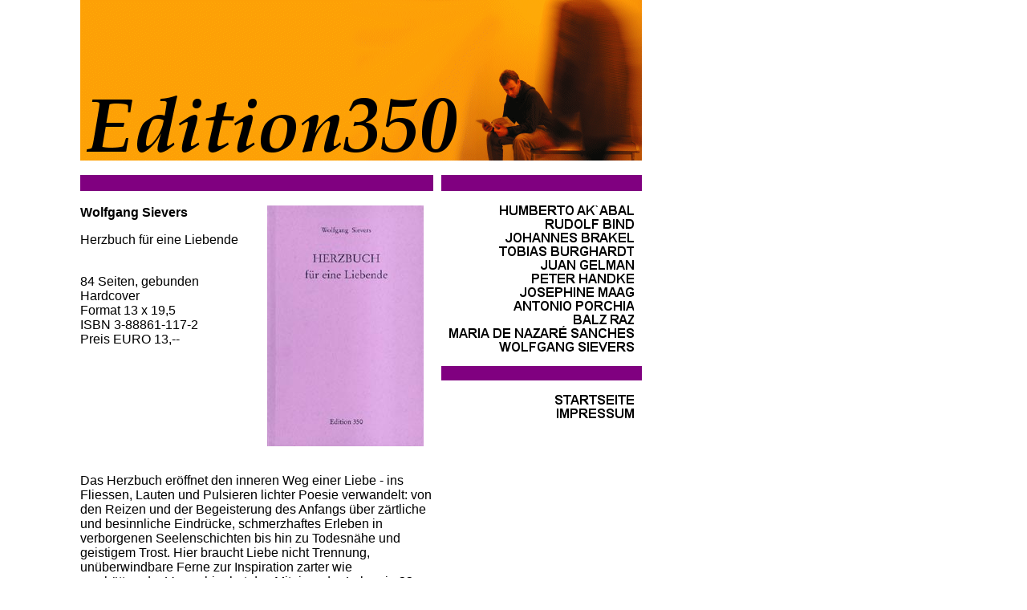

--- FILE ---
content_type: text/html
request_url: http://www.edition350.net/sievers.html
body_size: 1387
content:
<!DOCTYPE HTML PUBLIC "-//W3C//DTD HTML 4.01 Transitional//EN">
<html>
<head>
<title>Edition350</title>
<link rel=stylesheet href="style.css" type="text/css">
<meta http-equiv="Content-Type" content="text/html; charset=iso-8859-1">
</head>

<body leftmargin="0" marginwidth="0" topmargin="0" marginheight="0" bottommargin="0">
<table width="100%" border="0" cellspacing="0" cellpadding="0">
  <tr>
    <td width="100">&nbsp;</td>
    <td width="700"><img src="img/head.gif" width="700" height="200"></td>
    <td>&nbsp;</td>
  </tr>
  <tr>
    <td width="100">&nbsp;</td>
    <td width="700"><table width="100%" border="0" cellspacing="0" cellpadding="0">
        <tr>
          <td height="10">&nbsp;</td>
          <td height="10">&nbsp;</td>
          <td width="250" height="10">&nbsp;</td>
        </tr>
        <tr>
          <td height="20" bgcolor="#800080">&nbsp;</td>
          <td width="10" height="20">&nbsp;</td>
          <td width="250" height="20" bgcolor="#800080">&nbsp;</td>
        </tr>
        <tr>
          <td valign="top"><br>
            <table width="100%" border="0" cellspacing="0" cellpadding="0">
              <tr> 
                <td valign="top"><p><strong> Wolfgang Sievers</strong></p>
                  <p>Herzbuch f&uuml;r eine Liebende</p>
                  <p><br>
                    84 Seiten, gebunden<br>
                    Hardcover<br>
                    Format 13 x 19,5<br>
                    ISBN 3-88861-117-2<br>
                    Preis EURO 13,--</p>
               </td>
                <td valign="top" align="center"><img src="img/buecher/sievers_herzbuch.jpg" width="195" height="300"></td>
              </tr>
            </table>
            <p><br>
              Das Herzbuch er&ouml;ffnet den inneren Weg einer Liebe - ins Fliessen, 
              Lauten und Pulsieren lichter Poesie verwandelt: von den Reizen und 
              der Begeisterung des Anfangs &uuml;ber z&auml;rtliche und besinnliche 
              Eindr&uuml;cke, schmerzhaftes Erleben in verborgenen Seelenschichten 
              bis hin zu Todesn&auml;he und geistigem Trost. Hier braucht Liebe 
              nicht Trennung, un&uuml;berwindbare Ferne zur Inspiration zarter 
              wie ersch&uuml;tternder Verse: hier hat das Miteinander-Leben in 
              33 &quot;Liebesjahren&quot; zum Gesang gefunden, zu einer Art Hohelied 
              des Seins zu Zwein auch in unserer Zeit. </p>
            </td>
          <td width="10">&nbsp;</td>
          <td width="250" valign="top">
		  
		  <table border="0" cellpadding="0" cellspacing="0" width="100%">
<tbody><tr> <td height="10" width="10">&nbsp;</td> <td
height="10">&nbsp;</td>
<td height="10" width="10">&nbsp;</td> </tr>
<tr> <td width="10">&nbsp;</td> <td align="right"><p><a
href="akabal.html"><img src="img/autoren/akabal.gif" border="0"
height="12" width="167"></a><br> <img src="img/blank.gif"
height="5"><br> <a href="bind.html"><img src="img/autoren/bind.gif"
border="0" height="12" width="110"></a><br> <img src="img/blank.gif"
height="5"><br> <a href="brakel.html"><img
src="img/autoren/brakel.gif" border="0" height="12"
width="160"></a><br> <img src="img/blank.gif" height="5"><br> <a
href="burghardt.html"><img src="img/autoren/burghardt.gif" border="0"
height="12" width="168"></a><br> <img src="img/blank.gif"
height="5"><br> <a href="gelman.html"><img
src="img/autoren/gelman.gif" border="0" height="12"
width="117"></a><br> <img src="img/blank.gif" height="5"><br> <a
href="handke.html"><img src="img/autoren/handke.gif" border="0"
height="12" width="127"></a><br> <img src="img/blank.gif"
height="5"><br> <a href="maag.html"><img src="img/autoren/maag.gif"
border="0" height="12" width="143"></a><br> <img src="img/blank.gif"
height="5"><br> <a href="porchia.html"><img
src="img/autoren/porchia.gif" border="0"></a><br>
<img src="img/blank.gif" height="5"><br> <a href="raz.html"><img
src="img/autoren/raz.gif" border="0" height="12" width="75"></a><br>
<img src="img/blank.gif" height="2"><br> <a href="nazare.html"><img
src="img/autoren/nazare.gif" border="0" height="15"
width="230"></a><br>
<img src="img/blank.gif" height="5"><br> <a href="sievers.html"><img
src="img/autoren/sievers.gif" border="0" height="12"
width="168"></a><br>
<br> </p></td> <td width="10">&nbsp;</td>
</tr> <tr bgcolor="#800080"> <td width="10">&nbsp;</td>
<td>&nbsp;</td> <td width="10">&nbsp;</td>
</tr> <tr> <td width="10">&nbsp;</td>
<td height="10"><br> </td> <td width="10">&nbsp;</td>
</tr> <tr> <td width="10">&nbsp;</td>
<td align="right"><p><a href="index.html"><img
src="img/startseite.gif" border="0" height="12" width="98"></a><br>
<img src="img/blank.gif" height="5"><br> <a href="impressum.html"><img
src="img/impressum.gif" border="0" height="12" width="96"></a></p>
</td>
<td width="10">&nbsp;</td> </tr> </tbody></table>

        </tr>
        <tr>
          <td>&nbsp;</td>
          <td width="10">&nbsp;</td>
          <td width="250">&nbsp;</td>
        </tr>
      </table></td>
    <td>&nbsp;</td>
  </tr>
  <tr>
    <td width="100">&nbsp;</td>
    <td width="700" bgcolor="#800080">&nbsp;</td>
    <td>&nbsp;</td>
  </tr>
</table>
</body>
</html>


--- FILE ---
content_type: text/css
request_url: http://www.edition350.net/style.css
body_size: 281
content:
BODY {
     background-color : white; 
     color : black; 
     font-family : arial, sans-serif; 
     font-size : 9pt; 
     color : black;
} 
.aufreisser {
     font-family : Arial, Helvetia, sans-serif; 
     font-size : 36pt; 
     font-weight : bold; 
     color : pink; 
} 
.menu {
     font-family : Arial, Helvetia, sans-serif; 
     font-size : 12pt;
     line-height : 18pt;
}
.kl {
     font-family : Arial, Helvetia, sans-serif; 
     font-size : 8pt;
     line-height : 12pt;
}
.txt {
     font-family : Arial, Helvetia, sans-serif; 
     font-size : 9pt;
     line-height : 11pt;
}
.autor {
     background-color : #ffce63; 
     font-family : sans-serif; 
     font-size : 9pt; 
} 
A:link {
     color : #c60000; 
     text-decoration : none; 
} 
A:visited {
     color : #c60000; 
     text-decoration : none; 
} 
A:hover {
     color : #c60000; 
     text-decoration : none; 
} 
A:active {
     color : #c60000; 
     text-decoration : none; 
}